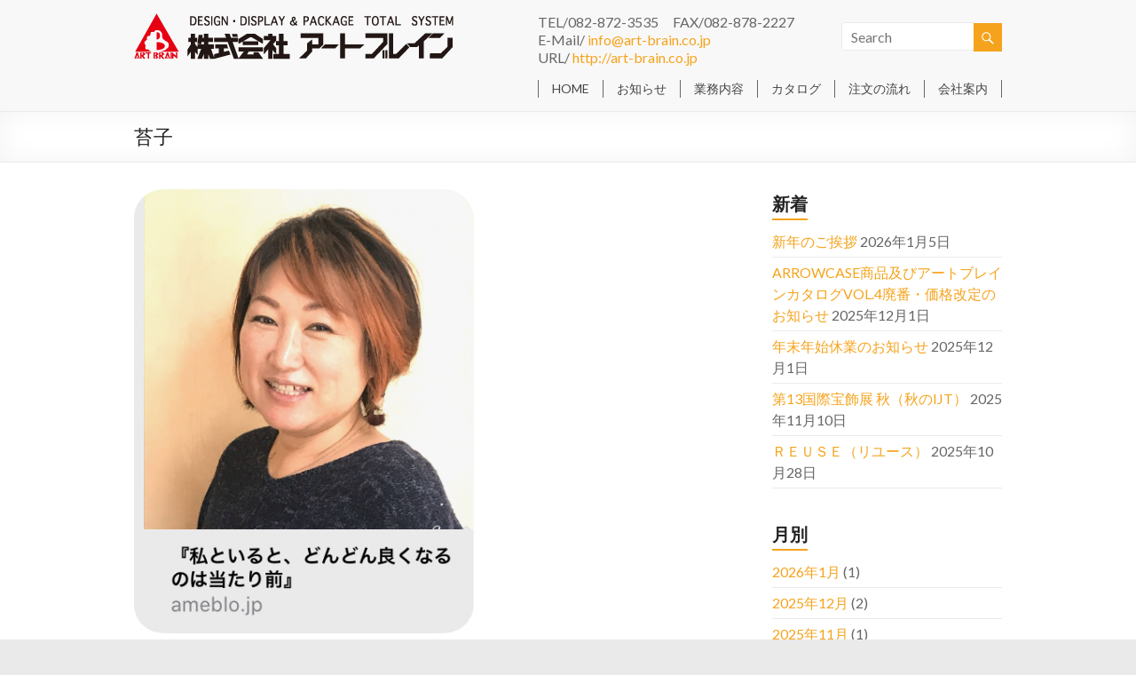

--- FILE ---
content_type: text/html; charset=UTF-8
request_url: http://art-brain.co.jp/2020/09/17/%E3%82%AB%E3%82%A6%E3%83%B3%E3%82%BB%E3%83%A9%E3%83%BC%E5%B7%9D%E4%B8%8A%E8%8B%94%E5%AD%90%E3%81%95%E3%82%93-3/%E8%8B%94%E5%AD%90
body_size: 27513
content:

<!DOCTYPE html>
<!--[if IE 7]>
<html class="ie ie7" lang="ja">
<![endif]-->
<!--[if IE 8]>
<html class="ie ie8" lang="ja">
<![endif]-->
<!--[if !(IE 7) & !(IE 8)]><!-->
<html lang="ja">
<!--<![endif]-->
<head>

 <!-- Google tag (gtag.js) -->
<script async src="https://www.googletagmanager.com/gtag/js?id=G-YQ4GESEEBE"></script>
<script>
  window.dataLayer = window.dataLayer || [];
  function gtag(){dataLayer.push(arguments);}
  gtag('js', new Date());

  gtag('config', 'G-YQ4GESEEBE');
</script>
  
<meta charset="UTF-8" />
<meta name="viewport" content="width=device-width, initial-scale=1">
<link rel="profile" href="http://gmpg.org/xfn/11" />
<link rel="pingback" href="http://art-brain.co.jp/wp/xmlrpc.php" />
<title>苔子 &#8211; 株式会社アートブレイン</title>
<link rel='dns-prefetch' href='//www.googletagmanager.com' />
<link rel='dns-prefetch' href='//fonts.googleapis.com' />
<link rel='dns-prefetch' href='//s.w.org' />
<link rel="alternate" type="application/rss+xml" title="株式会社アートブレイン &raquo; フィード" href="http://art-brain.co.jp/feed" />
<link rel="alternate" type="application/rss+xml" title="株式会社アートブレイン &raquo; コメントフィード" href="http://art-brain.co.jp/comments/feed" />
<link rel='stylesheet' id='hugeit-colorbox-css-css'  href='http://art-brain.co.jp/wp/wp-content/plugins/lightbox/css/frontend/colorbox-1.css?ver=4.9.26' type='text/css' media='all' />
<link rel='stylesheet' id='wpfront-scroll-top-css'  href='http://art-brain.co.jp/wp/wp-content/plugins/wpfront-scroll-top/css/wpfront-scroll-top.min.css?ver=2.0.1' type='text/css' media='all' />
<link rel='stylesheet' id='spacious_style-css'  href='http://art-brain.co.jp/wp/wp-content/themes/art-brain/style.css?ver=4.9.26' type='text/css' media='all' />
<link rel='stylesheet' id='spacious-genericons-css'  href='http://art-brain.co.jp/wp/wp-content/themes/art-brain/genericons/genericons.css?ver=3.3.1' type='text/css' media='all' />
<link rel='stylesheet' id='google_fonts-css'  href='//fonts.googleapis.com/css?family=Lato&#038;ver=4.9.26' type='text/css' media='all' />
<script type='text/javascript' src='http://art-brain.co.jp/wp/wp-includes/js/jquery/jquery.js?ver=1.12.4'></script>
<script type='text/javascript' src='http://art-brain.co.jp/wp/wp-includes/js/jquery/jquery-migrate.min.js?ver=1.4.1'></script>
<script type='text/javascript' src='http://art-brain.co.jp/wp/wp-content/themes/art-brain/js/spacious-custom.js?ver=4.9.26'></script>
<script type='text/javascript' src='https://www.googletagmanager.com/gtag/js?id=UA-171560061-1'></script>
<script type='text/javascript'>
window.dataLayer = window.dataLayer || [];function gtag(){dataLayer.push(arguments);}
gtag('js', new Date());
gtag('config', 'UA-171560061-1', {"anonymize_ip":true} );
</script>
<link rel='https://api.w.org/' href='http://art-brain.co.jp/wp-json/' />
<link rel="EditURI" type="application/rsd+xml" title="RSD" href="http://art-brain.co.jp/wp/xmlrpc.php?rsd" />
<link rel="wlwmanifest" type="application/wlwmanifest+xml" href="http://art-brain.co.jp/wp/wp-includes/wlwmanifest.xml" /> 
<meta name="generator" content="WordPress 4.9.26" />
<link rel='shortlink' href='http://art-brain.co.jp/?p=800' />
<link rel="alternate" type="application/json+oembed" href="http://art-brain.co.jp/wp-json/oembed/1.0/embed?url=http%3A%2F%2Fart-brain.co.jp%2F2020%2F09%2F17%2F%25e3%2582%25ab%25e3%2582%25a6%25e3%2583%25b3%25e3%2582%25bb%25e3%2583%25a9%25e3%2583%25bc%25e5%25b7%259d%25e4%25b8%258a%25e8%258b%2594%25e5%25ad%2590%25e3%2581%2595%25e3%2582%2593-3%2F%25e8%258b%2594%25e5%25ad%2590" />
<link rel="alternate" type="text/xml+oembed" href="http://art-brain.co.jp/wp-json/oembed/1.0/embed?url=http%3A%2F%2Fart-brain.co.jp%2F2020%2F09%2F17%2F%25e3%2582%25ab%25e3%2582%25a6%25e3%2583%25b3%25e3%2582%25bb%25e3%2583%25a9%25e3%2583%25bc%25e5%25b7%259d%25e4%25b8%258a%25e8%258b%2594%25e5%25ad%2590%25e3%2581%2595%25e3%2582%2593-3%2F%25e8%258b%2594%25e5%25ad%2590&#038;format=xml" />
<meta name="generator" content="Site Kit by Google 1.10.0" />		<style type="text/css"> blockquote { border-left: 3px solid #f5a31c; }
			.spacious-button, input[type="reset"], input[type="button"], input[type="submit"], button { background-color: #f5a31c; }
			.previous a:hover, .next a:hover { 	color: #f5a31c; }
			a { color: #f5a31c; }
			#site-title a:hover { color: #f5a31c; }
			.main-navigation ul li.current_page_item a, .main-navigation ul li:hover > a { color: #f5a31c; }
			.main-navigation ul li ul { border-top: 1px solid #f5a31c; }
			.main-navigation ul li ul li a:hover, .main-navigation ul li ul li:hover > a, .main-navigation ul li.current-menu-item ul li a:hover { color: #f5a31c; }
			.site-header .menu-toggle:hover.entry-meta a.read-more:hover,#featured-slider .slider-read-more-button:hover,.call-to-action-button:hover,.entry-meta .read-more-link:hover,.spacious-button:hover, input[type="reset"]:hover, input[type="button"]:hover, input[type="submit"]:hover, button:hover { background: #c37100; }
			.main-small-navigation li:hover { background: #f5a31c; }
			.main-small-navigation ul > .current_page_item, .main-small-navigation ul > .current-menu-item { background: #f5a31c; }
			.main-navigation a:hover, .main-navigation ul li.current-menu-item a, .main-navigation ul li.current_page_ancestor a, .main-navigation ul li.current-menu-ancestor a, .main-navigation ul li.current_page_item a, .main-navigation ul li:hover > a  { color: #f5a31c; }
			.small-menu a:hover, .small-menu ul li.current-menu-item a, .small-menu ul li.current_page_ancestor a, .small-menu ul li.current-menu-ancestor a, .small-menu ul li.current_page_item a, .small-menu ul li:hover > a { color: #f5a31c; }
			#featured-slider .slider-read-more-button { background-color: #f5a31c; }
			#controllers a:hover, #controllers a.active { background-color: #f5a31c; color: #f5a31c; }
			.widget_service_block a.more-link:hover, .widget_featured_single_post a.read-more:hover,#secondary a:hover,logged-in-as:hover  a,.single-page p a:hover{ color: #c37100; }
			.breadcrumb a:hover { color: #f5a31c; }
			.tg-one-half .widget-title a:hover, .tg-one-third .widget-title a:hover, .tg-one-fourth .widget-title a:hover { color: #f5a31c; }
			.pagination span ,.site-header .menu-toggle:hover{ background-color: #f5a31c; }
			.pagination a span:hover { color: #f5a31c; border-color: .#f5a31c; }
			.widget_testimonial .testimonial-post { border-color: #f5a31c #EAEAEA #EAEAEA #EAEAEA; }
			.call-to-action-content-wrapper { border-color: #EAEAEA #EAEAEA #EAEAEA #f5a31c; }
			.call-to-action-button { background-color: #f5a31c; }
			#content .comments-area a.comment-permalink:hover { color: #f5a31c; }
			.comments-area .comment-author-link a:hover { color: #f5a31c; }
			.comments-area .comment-author-link span { background-color: #f5a31c; }
			.comment .comment-reply-link:hover { color: #f5a31c; }
			.nav-previous a:hover, .nav-next a:hover { color: #f5a31c; }
			#wp-calendar #today { color: #f5a31c; }
			.widget-title span { border-bottom: 2px solid #f5a31c; }
			.footer-widgets-area a:hover { color: #f5a31c !important; }
			.footer-socket-wrapper .copyright a:hover { color: #f5a31c; }
			a#back-top:before { background-color: #f5a31c; }
			.read-more, .more-link { color: #f5a31c; }
			.post .entry-title a:hover, .page .entry-title a:hover { color: #f5a31c; }
			.post .entry-meta .read-more-link { background-color: #f5a31c; }
			.post .entry-meta a:hover, .type-page .entry-meta a:hover { color: #f5a31c; }
			.single #content .tags a:hover { color: #f5a31c; }
			.widget_testimonial .testimonial-icon:before { color: #f5a31c; }
			a#scroll-up { background-color: #f5a31c; }
			.search-form span { background-color: #f5a31c; }</style>
		<link rel="icon" href="http://art-brain.co.jp/wp/wp-content/uploads/2021/11/cropped-favicon-32x32.png" sizes="32x32" />
<link rel="icon" href="http://art-brain.co.jp/wp/wp-content/uploads/2021/11/cropped-favicon-192x192.png" sizes="192x192" />
<link rel="apple-touch-icon-precomposed" href="http://art-brain.co.jp/wp/wp-content/uploads/2021/11/cropped-favicon-180x180.png" />
<meta name="msapplication-TileImage" content="http://art-brain.co.jp/wp/wp-content/uploads/2021/11/cropped-favicon-270x270.png" />
</head>

<body class="attachment attachment-template-default single single-attachment postid-800 attachmentid-800 attachment-png  wide-978">
<div id="page" class="hfeed site">
		<header id="masthead" class="site-header clearfix">

		
		<div id="header-text-nav-container">
			<div class="inner-wrap">

				<div id="header-text-nav-wrap" class="clearfix">
					<div id="header-left-section">
													<div id="header-logo-image">
								<a href="http://art-brain.co.jp/" title="株式会社アートブレイン" rel="home"><img src="http://art-brain.co.jp/wp/wp-content/uploads/2016/07/logo.png" alt="株式会社アートブレイン"></a>
							</div><!-- #header-logo-image -->
												<div id="header-text" class="screen-reader-text">
                                       <h3 id="site-title">
                        <a href="http://art-brain.co.jp/" title="株式会社アートブレイン" rel="home">株式会社アートブレイン</a>
                     </h3>
                                    <!-- #site-description -->
					</div><!-- #header-text -->
                  	</div><!-- #header-left-section -->
                    
					<div id="header-right-section"><div id="renraku">TEL/082-872-3535　FAX/082-878-2227<br>E-Mail/ <a href="mailto:info@art-brain.co.jp">info@art-brain.co.jp</a><br>URL/ <a href="http://art-brain.co.jp/">http://art-brain.co.jp</a></div>
						
<aside id="search" class="widget widget_search">
				<form action="http://art-brain.co.jp/" class="search-form searchform clearfix" method="get">
	<div class="search-wrap">
		<input type="text" placeholder="Search" class="s field" name="s">
		<button class="search-icon" type="submit"></button>
	</div>
</form><!-- .searchform -->			</aside>

						<nav id="site-navigation" class="main-navigation" role="navigation">
							<h3 class="menu-toggle">Menu</h3>
							<div class="menu-main-container"><ul id="menu-main" class="menu"><li id="menu-item-7" class="home menu-item menu-item-type-post_type menu-item-object-page menu-item-home menu-item-7"><a href="http://art-brain.co.jp/">HOME</a></li>
<li id="menu-item-8" class="news menu-item menu-item-type-custom menu-item-object-custom menu-item-8"><a href="http://art-brain.co.jp/category/news/">お知らせ</a></li>
<li id="menu-item-84" class="menu-item menu-item-type-post_type menu-item-object-page menu-item-84"><a href="http://art-brain.co.jp/%e6%a5%ad%e5%8b%99%e5%86%85%e5%ae%b9">業務内容</a></li>
<li id="menu-item-93" class="menu-item menu-item-type-post_type menu-item-object-page menu-item-93"><a href="http://art-brain.co.jp/catalog">カタログ</a></li>
<li id="menu-item-12" class="order menu-item menu-item-type-custom menu-item-object-custom menu-item-12"><a href="http://art-brain.co.jp/nagare">注文の流れ</a></li>
<li id="menu-item-85" class="menu-item menu-item-type-post_type menu-item-object-page menu-item-85"><a href="http://art-brain.co.jp/%e4%bc%9a%e7%a4%be%e6%a1%88%e5%86%85">会社案内</a></li>
</ul></div>						</nav>
			    	</div><!-- #header-right-section -->

			   </div><!-- #header-text-nav-wrap -->
			</div><!-- .inner-wrap -->
		</div><!-- #header-text-nav-container -->

		
						<div class="header-post-title-container clearfix">
					<div class="inner-wrap">
						<div class="post-title-wrapper">
							                                                   <h1 class="header-post-title-class">苔子</h1>
                        						   						</div>
											</div>
				</div>
			
	</header>
			<div id="main" class="clearfix">
		<div class="inner-wrap">
			
	<div id="primary">
		<div id="content" class="clearfix">
						
				
<article id="post-800" class="post-800 attachment type-attachment status-inherit hentry">
		<div class="entry-content clearfix">
		<p class="attachment"><a title="苔子" href='http://art-brain.co.jp/wp/wp-content/uploads/2020/09/3be8f1e40156c3128809ce3a38fc794e-e1617688482962.png'><img width="394" height="500" src="http://art-brain.co.jp/wp/wp-content/uploads/2020/09/3be8f1e40156c3128809ce3a38fc794e-394x500.png" class="attachment-medium size-medium" alt="" srcset="http://art-brain.co.jp/wp/wp-content/uploads/2020/09/3be8f1e40156c3128809ce3a38fc794e-394x500.png 394w, http://art-brain.co.jp/wp/wp-content/uploads/2020/09/3be8f1e40156c3128809ce3a38fc794e-e1617688482962.png 300w" sizes="(max-width: 394px) 100vw, 394px" /></a></p>
<div class="extra-hatom-entry-title"><span class="entry-title">苔子</span></div>	</div>

	<!---->

	</article>
				
		<ul class="default-wp-page clearfix">
			<li class="previous"></li>
			<li class="next"></li>
		</ul>
	
				
			
		</div><!-- #content -->
	</div><!-- #primary -->
	
	
<div id="secondary">
			
				<aside id="recent-posts-3" class="widget widget_recent_entries">		<h3 class="widget-title"><span>新着</span></h3>		<ul>
											<li>
					<a href="http://art-brain.co.jp/2026/01/05/%e6%96%b0%e5%b9%b4%e3%81%ae%e3%81%94%e6%8c%a8%e6%8b%b6-5">新年のご挨拶</a>
											<span class="post-date">2026年1月5日</span>
									</li>
											<li>
					<a href="http://art-brain.co.jp/2025/12/01/arrowcase%e5%95%86%e5%93%81%e5%8f%8a%e3%81%b3%e3%82%a2%e3%83%bc%e3%83%88%e3%83%96%e3%83%ac%e3%82%a4%e3%83%b3%e3%82%ab%e3%82%bf%e3%83%ad%e3%82%b0vol-4%e5%bb%83%e7%95%aa%e3%83%bb%e4%be%a1%e6%a0%bc">ARROWCASE商品及びアートブレインカタログVOL.4廃番・価格改定のお知らせ</a>
											<span class="post-date">2025年12月1日</span>
									</li>
											<li>
					<a href="http://art-brain.co.jp/2025/12/01/%e5%b9%b4%e6%9c%ab%e5%b9%b4%e5%a7%8b%e4%bc%91%e6%a5%ad%e3%81%ae%e3%81%8a%e7%9f%a5%e3%82%89%e3%81%9b-7">年末年始休業のお知らせ</a>
											<span class="post-date">2025年12月1日</span>
									</li>
											<li>
					<a href="http://art-brain.co.jp/2025/11/10/%e7%ac%ac13%e5%9b%bd%e9%9a%9b%e5%ae%9d%e9%a3%be%e5%b1%95-%e7%a7%8b%ef%bc%88%e7%a7%8b%e3%81%aeijt%ef%bc%89">第13国際宝飾展 秋（秋のIJT）</a>
											<span class="post-date">2025年11月10日</span>
									</li>
											<li>
					<a href="http://art-brain.co.jp/2025/10/28/%ef%bd%92%ef%bd%85%ef%bd%95%ef%bd%93%ef%bd%85%ef%bc%88%e3%83%aa%e3%83%a6%e3%83%bc%e3%82%b9%ef%bc%89-3">ＲＥＵＳＥ（リユース）</a>
											<span class="post-date">2025年10月28日</span>
									</li>
					</ul>
		</aside><aside id="archives-2" class="widget widget_archive"><h3 class="widget-title"><span>月別</span></h3>		<ul>
			<li><a href='http://art-brain.co.jp/2026/01'>2026年1月</a>&nbsp;(1)</li>
	<li><a href='http://art-brain.co.jp/2025/12'>2025年12月</a>&nbsp;(2)</li>
	<li><a href='http://art-brain.co.jp/2025/11'>2025年11月</a>&nbsp;(1)</li>
	<li><a href='http://art-brain.co.jp/2025/10'>2025年10月</a>&nbsp;(1)</li>
	<li><a href='http://art-brain.co.jp/2025/09'>2025年9月</a>&nbsp;(2)</li>
	<li><a href='http://art-brain.co.jp/2025/08'>2025年8月</a>&nbsp;(1)</li>
	<li><a href='http://art-brain.co.jp/2025/07'>2025年7月</a>&nbsp;(1)</li>
	<li><a href='http://art-brain.co.jp/2025/06'>2025年6月</a>&nbsp;(2)</li>
	<li><a href='http://art-brain.co.jp/2025/05'>2025年5月</a>&nbsp;(1)</li>
	<li><a href='http://art-brain.co.jp/2025/04'>2025年4月</a>&nbsp;(3)</li>
	<li><a href='http://art-brain.co.jp/2025/03'>2025年3月</a>&nbsp;(1)</li>
	<li><a href='http://art-brain.co.jp/2025/02'>2025年2月</a>&nbsp;(1)</li>
	<li><a href='http://art-brain.co.jp/2025/01'>2025年1月</a>&nbsp;(2)</li>
	<li><a href='http://art-brain.co.jp/2024/12'>2024年12月</a>&nbsp;(1)</li>
	<li><a href='http://art-brain.co.jp/2024/11'>2024年11月</a>&nbsp;(1)</li>
	<li><a href='http://art-brain.co.jp/2024/10'>2024年10月</a>&nbsp;(2)</li>
	<li><a href='http://art-brain.co.jp/2024/09'>2024年9月</a>&nbsp;(2)</li>
	<li><a href='http://art-brain.co.jp/2024/08'>2024年8月</a>&nbsp;(2)</li>
	<li><a href='http://art-brain.co.jp/2024/07'>2024年7月</a>&nbsp;(1)</li>
	<li><a href='http://art-brain.co.jp/2024/06'>2024年6月</a>&nbsp;(2)</li>
	<li><a href='http://art-brain.co.jp/2024/05'>2024年5月</a>&nbsp;(2)</li>
	<li><a href='http://art-brain.co.jp/2024/04'>2024年4月</a>&nbsp;(3)</li>
	<li><a href='http://art-brain.co.jp/2024/03'>2024年3月</a>&nbsp;(1)</li>
	<li><a href='http://art-brain.co.jp/2024/02'>2024年2月</a>&nbsp;(2)</li>
	<li><a href='http://art-brain.co.jp/2024/01'>2024年1月</a>&nbsp;(2)</li>
	<li><a href='http://art-brain.co.jp/2023/12'>2023年12月</a>&nbsp;(1)</li>
	<li><a href='http://art-brain.co.jp/2023/11'>2023年11月</a>&nbsp;(1)</li>
	<li><a href='http://art-brain.co.jp/2023/10'>2023年10月</a>&nbsp;(1)</li>
	<li><a href='http://art-brain.co.jp/2023/09'>2023年9月</a>&nbsp;(1)</li>
	<li><a href='http://art-brain.co.jp/2023/08'>2023年8月</a>&nbsp;(1)</li>
	<li><a href='http://art-brain.co.jp/2023/07'>2023年7月</a>&nbsp;(2)</li>
	<li><a href='http://art-brain.co.jp/2023/06'>2023年6月</a>&nbsp;(1)</li>
	<li><a href='http://art-brain.co.jp/2023/05'>2023年5月</a>&nbsp;(2)</li>
	<li><a href='http://art-brain.co.jp/2023/04'>2023年4月</a>&nbsp;(2)</li>
	<li><a href='http://art-brain.co.jp/2023/03'>2023年3月</a>&nbsp;(1)</li>
	<li><a href='http://art-brain.co.jp/2023/02'>2023年2月</a>&nbsp;(1)</li>
	<li><a href='http://art-brain.co.jp/2023/01'>2023年1月</a>&nbsp;(2)</li>
	<li><a href='http://art-brain.co.jp/2022/12'>2022年12月</a>&nbsp;(2)</li>
	<li><a href='http://art-brain.co.jp/2022/11'>2022年11月</a>&nbsp;(1)</li>
	<li><a href='http://art-brain.co.jp/2022/10'>2022年10月</a>&nbsp;(1)</li>
	<li><a href='http://art-brain.co.jp/2022/09'>2022年9月</a>&nbsp;(2)</li>
	<li><a href='http://art-brain.co.jp/2022/08'>2022年8月</a>&nbsp;(2)</li>
	<li><a href='http://art-brain.co.jp/2022/07'>2022年7月</a>&nbsp;(2)</li>
	<li><a href='http://art-brain.co.jp/2022/06'>2022年6月</a>&nbsp;(2)</li>
	<li><a href='http://art-brain.co.jp/2022/05'>2022年5月</a>&nbsp;(3)</li>
	<li><a href='http://art-brain.co.jp/2022/04'>2022年4月</a>&nbsp;(1)</li>
	<li><a href='http://art-brain.co.jp/2022/03'>2022年3月</a>&nbsp;(5)</li>
	<li><a href='http://art-brain.co.jp/2022/01'>2022年1月</a>&nbsp;(2)</li>
	<li><a href='http://art-brain.co.jp/2021/12'>2021年12月</a>&nbsp;(1)</li>
	<li><a href='http://art-brain.co.jp/2021/11'>2021年11月</a>&nbsp;(3)</li>
	<li><a href='http://art-brain.co.jp/2021/10'>2021年10月</a>&nbsp;(1)</li>
	<li><a href='http://art-brain.co.jp/2021/09'>2021年9月</a>&nbsp;(2)</li>
	<li><a href='http://art-brain.co.jp/2021/08'>2021年8月</a>&nbsp;(2)</li>
	<li><a href='http://art-brain.co.jp/2021/07'>2021年7月</a>&nbsp;(3)</li>
	<li><a href='http://art-brain.co.jp/2021/05'>2021年5月</a>&nbsp;(2)</li>
	<li><a href='http://art-brain.co.jp/2021/04'>2021年4月</a>&nbsp;(2)</li>
	<li><a href='http://art-brain.co.jp/2021/03'>2021年3月</a>&nbsp;(2)</li>
	<li><a href='http://art-brain.co.jp/2021/02'>2021年2月</a>&nbsp;(1)</li>
	<li><a href='http://art-brain.co.jp/2021/01'>2021年1月</a>&nbsp;(3)</li>
	<li><a href='http://art-brain.co.jp/2020/12'>2020年12月</a>&nbsp;(1)</li>
	<li><a href='http://art-brain.co.jp/2020/11'>2020年11月</a>&nbsp;(1)</li>
	<li><a href='http://art-brain.co.jp/2020/10'>2020年10月</a>&nbsp;(3)</li>
	<li><a href='http://art-brain.co.jp/2020/09'>2020年9月</a>&nbsp;(3)</li>
	<li><a href='http://art-brain.co.jp/2020/08'>2020年8月</a>&nbsp;(1)</li>
	<li><a href='http://art-brain.co.jp/2020/07'>2020年7月</a>&nbsp;(2)</li>
	<li><a href='http://art-brain.co.jp/2020/06'>2020年6月</a>&nbsp;(2)</li>
	<li><a href='http://art-brain.co.jp/2020/05'>2020年5月</a>&nbsp;(2)</li>
	<li><a href='http://art-brain.co.jp/2020/04'>2020年4月</a>&nbsp;(1)</li>
	<li><a href='http://art-brain.co.jp/2020/03'>2020年3月</a>&nbsp;(2)</li>
	<li><a href='http://art-brain.co.jp/2020/02'>2020年2月</a>&nbsp;(1)</li>
	<li><a href='http://art-brain.co.jp/2020/01'>2020年1月</a>&nbsp;(2)</li>
	<li><a href='http://art-brain.co.jp/2019/12'>2019年12月</a>&nbsp;(3)</li>
	<li><a href='http://art-brain.co.jp/2019/11'>2019年11月</a>&nbsp;(3)</li>
	<li><a href='http://art-brain.co.jp/2019/09'>2019年9月</a>&nbsp;(2)</li>
	<li><a href='http://art-brain.co.jp/2019/08'>2019年8月</a>&nbsp;(3)</li>
	<li><a href='http://art-brain.co.jp/2019/07'>2019年7月</a>&nbsp;(2)</li>
	<li><a href='http://art-brain.co.jp/2019/05'>2019年5月</a>&nbsp;(2)</li>
	<li><a href='http://art-brain.co.jp/2019/04'>2019年4月</a>&nbsp;(1)</li>
	<li><a href='http://art-brain.co.jp/2019/02'>2019年2月</a>&nbsp;(1)</li>
	<li><a href='http://art-brain.co.jp/2018/12'>2018年12月</a>&nbsp;(1)</li>
	<li><a href='http://art-brain.co.jp/2018/11'>2018年11月</a>&nbsp;(1)</li>
	<li><a href='http://art-brain.co.jp/2018/09'>2018年9月</a>&nbsp;(2)</li>
	<li><a href='http://art-brain.co.jp/2018/08'>2018年8月</a>&nbsp;(2)</li>
	<li><a href='http://art-brain.co.jp/2018/06'>2018年6月</a>&nbsp;(1)</li>
	<li><a href='http://art-brain.co.jp/2018/05'>2018年5月</a>&nbsp;(1)</li>
	<li><a href='http://art-brain.co.jp/2018/02'>2018年2月</a>&nbsp;(1)</li>
	<li><a href='http://art-brain.co.jp/2017/12'>2017年12月</a>&nbsp;(2)</li>
	<li><a href='http://art-brain.co.jp/2017/11'>2017年11月</a>&nbsp;(1)</li>
	<li><a href='http://art-brain.co.jp/2017/02'>2017年2月</a>&nbsp;(1)</li>
		</ul>
		</aside>	</div>	
	




		</div><!-- .inner-wrap -->
	</div><!-- #main -->	
	
		<footer id="colophon" class="clearfix">	
			
	
			<div class="footer-socket-wrapper clearfix"><div class="footer-center"><div class="alignleft" style="text-align: left;margin-bottom: 10px;"><img style="margin-bottom:10px;" src="http://art-brain.co.jp/wp/wp-content/uploads/2016/07/logo.png" width="360" height="52" alt=""><br>
古物商許可証　広島公安委員会　第731262100042 号<br>適格請求書発行事業者登録番号　T8240001000190</div><div class="foot-right">広島本社 / 〒731-0153　広島市安佐南区安東1-2-27<br>TEL：082-872-3535　FAX：082-878-2227<br>
関東営業所 / 〒362-0015　埼玉県上尾市緑丘2-11-21　<br>TEL：048-778-0660　FAX：048-778-0661</div></div>
				<div class="inner-wrap">
					<div class="footer-socket-area">
					Copyright © 2016 ART BRAIN CO.,LTD. All Rights Reserved.	
						<nav class="small-menu clearfix">
									    			</nav>
					</div>
				</div>
			</div>			
		</footer>
		<!--<a href="#masthead" id="scroll-up"></a>	-->
	</div><!-- #page -->
	
    <style type="text/css">

        @media screen and (max-width: 640px) {

            #wpfront-scroll-top-container {
                visibility: hidden;
            }

        }

    </style>


    <div id="wpfront-scroll-top-container">
        <img src="http://art-brain.co.jp/wp/wp-content/plugins/wpfront-scroll-top/images/icons/19.png" alt="" />    </div>
    <script type="text/javascript">function wpfront_scroll_top_init() {if(typeof wpfront_scroll_top == "function" && typeof jQuery !== "undefined") {wpfront_scroll_top({"scroll_offset":100,"button_width":0,"button_height":0,"button_opacity":0.8,"button_fade_duration":200,"scroll_duration":400,"location":1,"marginX":20,"marginY":20,"hide_iframe":false,"auto_hide":false,"auto_hide_after":2,"button_action":"top","button_action_element_selector":"","button_action_container_selector":"html, body","button_action_element_offset":0});} else {setTimeout(wpfront_scroll_top_init, 100);}}wpfront_scroll_top_init();</script><script type='text/javascript'>
/* <![CDATA[ */
var hugeit_lightbox_obj = {"hugeit_lightbox_size":"17","hugeit_lightbox_width":"","hugeit_lightbox_href":"False","hugeit_lightbox_scalephotos":"true","hugeit_lightbox_rel":"false","hugeit_lightbox_scrolling":"false","hugeit_lightbox_opacity":"0.201","hugeit_lightbox_open":"false","hugeit_lightbox_overlayclose":"true","hugeit_lightbox_esckey":"false","hugeit_lightbox_arrowkey":"false","hugeit_lightbox_loop":"true","hugeit_lightbox_data":"false","hugeit_lightbox_classname":"false","hugeit_lightbox_closebutton":"true","hugeit_lightbox_current":"image","hugeit_lightbox_previous":"previous","hugeit_lightbox_next":"next","hugeit_lightbox_close":"close","hugeit_lightbox_iframe":"false","hugeit_lightbox_inline":"false","hugeit_lightbox_html":"false","hugeit_lightbox_photo":"false","hugeit_lightbox_height":"","hugeit_lightbox_innerwidth":"false","hugeit_lightbox_innerheight":"false","hugeit_lightbox_initialwidth":"300","hugeit_lightbox_initialheight":"100","hugeit_lightbox_maxwidth":"768","hugeit_lightbox_maxheight":"500","hugeit_lightbox_slideshow":"false","hugeit_lightbox_slideshowspeed":"2500","hugeit_lightbox_slideshowauto":"true","hugeit_lightbox_slideshowstart":"start slideshow","hugeit_lightbox_slideshowstop":"stop slideshow","hugeit_lightbox_fixed":"true","hugeit_lightbox_top":"false","hugeit_lightbox_bottom":"false","hugeit_lightbox_left":"false","hugeit_lightbox_right":"false","hugeit_lightbox_reposition":"false","hugeit_lightbox_retinaimage":"true","hugeit_lightbox_retinaurl":"false","hugeit_lightbox_retinasuffix":"@2x.$1","hugeit_lightbox_returnfocus":"true","hugeit_lightbox_trapfocus":"true","hugeit_lightbox_fastiframe":"true","hugeit_lightbox_preloading":"true","hugeit_lightbox_title_position":"5","hugeit_lightbox_size_fix":"false","hugeit_lightbox_watermark_width":"30","hugeit_lightbox_watermark_position":"3","hugeit_lightbox_watermark_img_src":"http:\/\/art-brain.co.jp\/wp\/wp-content\/plugins\/lightbox\/images\/No-image-found.jpg","hugeit_lightbox_watermark_transparency":"100","hugeit_lightbox_watermark_image":"false","lightbox_top":"false","lightbox_bottom":"false","lightbox_left":"false","lightbox_right":"false"};
var hugeit_gen_lightbox_obj = {"hugeit_lightbox_style":"1","hugeit_lightbox_transition":"fade","hugeit_lightbox_speed":"","hugeit_lightbox_fadeout":"","hugeit_lightbox_title":"false","hugeit_lightbox_type":"old_type"};
/* ]]> */
</script>
<script type='text/javascript' src='http://art-brain.co.jp/wp/wp-content/plugins/lightbox/js/frontend/jquery.colorbox.js?ver=1.0'></script>
<script type='text/javascript'>
/* <![CDATA[ */
var lightbox_type = "old_type";
var ajaxUrl = "http:\/\/art-brain.co.jp\/wp\/wp-admin\/admin-ajax.php";
/* ]]> */
</script>
<script type='text/javascript' src='http://art-brain.co.jp/wp/wp-content/plugins/lightbox/js/frontend/custom.js?ver=1.0'></script>
<script type='text/javascript' src='http://art-brain.co.jp/wp/wp-content/plugins/wpfront-scroll-top/js/wpfront-scroll-top.min.js?ver=2.0.1'></script>
<script type='text/javascript' src='http://art-brain.co.jp/wp/wp-content/themes/art-brain/js/navigation.js?ver=4.9.26'></script>
<script type='text/javascript' src='http://art-brain.co.jp/wp/wp-includes/js/wp-embed.min.js?ver=4.9.26'></script>
</body>
</html>